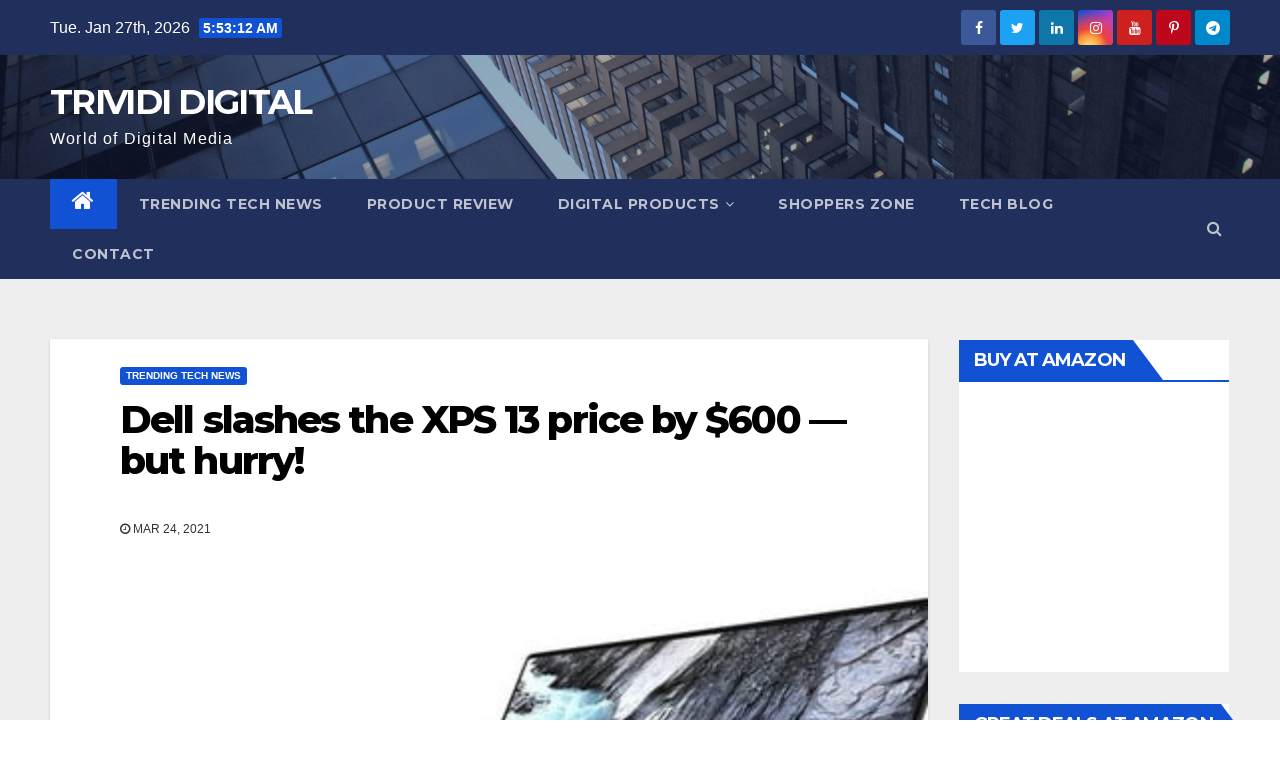

--- FILE ---
content_type: text/html; charset=UTF-8
request_url: https://trividi-digital.com/dell-slashes-the-xps-13-price-by-600-but-hurry/
body_size: 22148
content:
<!-- =========================
     Page Breadcrumb   
============================== -->
<!DOCTYPE html>
<html lang="en-US">
<head>
<meta charset="UTF-8">
<meta name="viewport" content="width=device-width, initial-scale=1">
<link rel="profile" href="http://gmpg.org/xfn/11">
<meta name='robots' content='index, follow, max-image-preview:large, max-snippet:-1, max-video-preview:-1' />

	<!-- This site is optimized with the Yoast SEO plugin v24.5 - https://yoast.com/wordpress/plugins/seo/ -->
	<title>Dell slashes the XPS 13 price by $600 — but hurry! - TRIVIDI DIGITAL</title>
	<link rel="canonical" href="https://trividi-digital.com/dell-slashes-the-xps-13-price-by-600-but-hurry/" />
	<meta property="og:locale" content="en_US" />
	<meta property="og:type" content="article" />
	<meta property="og:title" content="Dell slashes the XPS 13 price by $600 — but hurry! - TRIVIDI DIGITAL" />
	<meta property="og:description" content="You can&#8217;t go wrong with the Dell XPS 13 as your new laptop, and it&#8217;s an even better choice with this $600 discount from Dell that lowers its price to [&hellip;]" />
	<meta property="og:url" content="https://trividi-digital.com/dell-slashes-the-xps-13-price-by-600-but-hurry/" />
	<meta property="og:site_name" content="TRIVIDI DIGITAL" />
	<meta property="article:published_time" content="2021-03-24T17:29:14+00:00" />
	<meta property="og:image" content="https://trividi-digital.com/wp-content/uploads/2021/03/dell-xps-13-11-440x292-c.jpg" />
	<meta property="og:image:width" content="440" />
	<meta property="og:image:height" content="292" />
	<meta property="og:image:type" content="image/jpeg" />
	<meta name="author" content="HS" />
	<meta name="twitter:card" content="summary_large_image" />
	<meta name="twitter:label1" content="Written by" />
	<meta name="twitter:data1" content="HS" />
	<script type="application/ld+json" class="yoast-schema-graph">{"@context":"https://schema.org","@graph":[{"@type":"WebPage","@id":"https://trividi-digital.com/dell-slashes-the-xps-13-price-by-600-but-hurry/","url":"https://trividi-digital.com/dell-slashes-the-xps-13-price-by-600-but-hurry/","name":"Dell slashes the XPS 13 price by $600 — but hurry! - TRIVIDI DIGITAL","isPartOf":{"@id":"https://trividi-digital.com/#website"},"primaryImageOfPage":{"@id":"https://trividi-digital.com/dell-slashes-the-xps-13-price-by-600-but-hurry/#primaryimage"},"image":{"@id":"https://trividi-digital.com/dell-slashes-the-xps-13-price-by-600-but-hurry/#primaryimage"},"thumbnailUrl":"https://trividi-digital.com/wp-content/uploads/2021/03/dell-xps-13-11-440x292-c.jpg","datePublished":"2021-03-24T17:29:14+00:00","author":{"@id":"https://trividi-digital.com/#/schema/person/f8209eaadde896ecab92d025bb60bed0"},"breadcrumb":{"@id":"https://trividi-digital.com/dell-slashes-the-xps-13-price-by-600-but-hurry/#breadcrumb"},"inLanguage":"en-US","potentialAction":[{"@type":"ReadAction","target":["https://trividi-digital.com/dell-slashes-the-xps-13-price-by-600-but-hurry/"]}]},{"@type":"ImageObject","inLanguage":"en-US","@id":"https://trividi-digital.com/dell-slashes-the-xps-13-price-by-600-but-hurry/#primaryimage","url":"https://trividi-digital.com/wp-content/uploads/2021/03/dell-xps-13-11-440x292-c.jpg","contentUrl":"https://trividi-digital.com/wp-content/uploads/2021/03/dell-xps-13-11-440x292-c.jpg","width":440,"height":292},{"@type":"BreadcrumbList","@id":"https://trividi-digital.com/dell-slashes-the-xps-13-price-by-600-but-hurry/#breadcrumb","itemListElement":[{"@type":"ListItem","position":1,"name":"Home","item":"https://trividi-digital.com/"},{"@type":"ListItem","position":2,"name":"Dell slashes the XPS 13 price by $600 — but hurry!"}]},{"@type":"WebSite","@id":"https://trividi-digital.com/#website","url":"https://trividi-digital.com/","name":"TRIVIDI DIGITAL","description":"World of Digital Media","potentialAction":[{"@type":"SearchAction","target":{"@type":"EntryPoint","urlTemplate":"https://trividi-digital.com/?s={search_term_string}"},"query-input":{"@type":"PropertyValueSpecification","valueRequired":true,"valueName":"search_term_string"}}],"inLanguage":"en-US"},{"@type":"Person","@id":"https://trividi-digital.com/#/schema/person/f8209eaadde896ecab92d025bb60bed0","name":"HS","image":{"@type":"ImageObject","inLanguage":"en-US","@id":"https://trividi-digital.com/#/schema/person/image/","url":"https://secure.gravatar.com/avatar/4ca700d6befa0306d8d936333f3ab6a7?s=96&d=mm&r=g","contentUrl":"https://secure.gravatar.com/avatar/4ca700d6befa0306d8d936333f3ab6a7?s=96&d=mm&r=g","caption":"HS"},"sameAs":["http://trividi-digital.com"]}]}</script>
	<!-- / Yoast SEO plugin. -->


<link rel="amphtml" href="https://trividi-digital.com/dell-slashes-the-xps-13-price-by-600-but-hurry/amp/" /><meta name="generator" content="AMP for WP 1.0.87"/><link rel='dns-prefetch' href='//www.googletagmanager.com' />
<link rel='dns-prefetch' href='//stats.wp.com' />
<link rel='dns-prefetch' href='//fonts.googleapis.com' />
<link rel='dns-prefetch' href='//c0.wp.com' />
<link rel='dns-prefetch' href='//pagead2.googlesyndication.com' />
<link rel="alternate" type="application/rss+xml" title="TRIVIDI DIGITAL &raquo; Feed" href="https://trividi-digital.com/feed/" />
<link rel="alternate" type="application/rss+xml" title="TRIVIDI DIGITAL &raquo; Comments Feed" href="https://trividi-digital.com/comments/feed/" />
<link rel="alternate" type="text/calendar" title="TRIVIDI DIGITAL &raquo; iCal Feed" href="https://trividi-digital.com/events/?ical=1" />
<link rel="alternate" type="application/rss+xml" title="TRIVIDI DIGITAL &raquo; Dell slashes the XPS 13 price by $600 — but hurry! Comments Feed" href="https://trividi-digital.com/dell-slashes-the-xps-13-price-by-600-but-hurry/feed/" />
		<!-- This site uses the Google Analytics by MonsterInsights plugin v8.18 - Using Analytics tracking - https://www.monsterinsights.com/ -->
		<!-- Note: MonsterInsights is not currently configured on this site. The site owner needs to authenticate with Google Analytics in the MonsterInsights settings panel. -->
					<!-- No tracking code set -->
				<!-- / Google Analytics by MonsterInsights -->
		<script type="text/javascript">
/* <![CDATA[ */
window._wpemojiSettings = {"baseUrl":"https:\/\/s.w.org\/images\/core\/emoji\/15.0.3\/72x72\/","ext":".png","svgUrl":"https:\/\/s.w.org\/images\/core\/emoji\/15.0.3\/svg\/","svgExt":".svg","source":{"concatemoji":"https:\/\/trividi-digital.com\/wp-includes\/js\/wp-emoji-release.min.js?ver=6.5.7"}};
/*! This file is auto-generated */
!function(i,n){var o,s,e;function c(e){try{var t={supportTests:e,timestamp:(new Date).valueOf()};sessionStorage.setItem(o,JSON.stringify(t))}catch(e){}}function p(e,t,n){e.clearRect(0,0,e.canvas.width,e.canvas.height),e.fillText(t,0,0);var t=new Uint32Array(e.getImageData(0,0,e.canvas.width,e.canvas.height).data),r=(e.clearRect(0,0,e.canvas.width,e.canvas.height),e.fillText(n,0,0),new Uint32Array(e.getImageData(0,0,e.canvas.width,e.canvas.height).data));return t.every(function(e,t){return e===r[t]})}function u(e,t,n){switch(t){case"flag":return n(e,"\ud83c\udff3\ufe0f\u200d\u26a7\ufe0f","\ud83c\udff3\ufe0f\u200b\u26a7\ufe0f")?!1:!n(e,"\ud83c\uddfa\ud83c\uddf3","\ud83c\uddfa\u200b\ud83c\uddf3")&&!n(e,"\ud83c\udff4\udb40\udc67\udb40\udc62\udb40\udc65\udb40\udc6e\udb40\udc67\udb40\udc7f","\ud83c\udff4\u200b\udb40\udc67\u200b\udb40\udc62\u200b\udb40\udc65\u200b\udb40\udc6e\u200b\udb40\udc67\u200b\udb40\udc7f");case"emoji":return!n(e,"\ud83d\udc26\u200d\u2b1b","\ud83d\udc26\u200b\u2b1b")}return!1}function f(e,t,n){var r="undefined"!=typeof WorkerGlobalScope&&self instanceof WorkerGlobalScope?new OffscreenCanvas(300,150):i.createElement("canvas"),a=r.getContext("2d",{willReadFrequently:!0}),o=(a.textBaseline="top",a.font="600 32px Arial",{});return e.forEach(function(e){o[e]=t(a,e,n)}),o}function t(e){var t=i.createElement("script");t.src=e,t.defer=!0,i.head.appendChild(t)}"undefined"!=typeof Promise&&(o="wpEmojiSettingsSupports",s=["flag","emoji"],n.supports={everything:!0,everythingExceptFlag:!0},e=new Promise(function(e){i.addEventListener("DOMContentLoaded",e,{once:!0})}),new Promise(function(t){var n=function(){try{var e=JSON.parse(sessionStorage.getItem(o));if("object"==typeof e&&"number"==typeof e.timestamp&&(new Date).valueOf()<e.timestamp+604800&&"object"==typeof e.supportTests)return e.supportTests}catch(e){}return null}();if(!n){if("undefined"!=typeof Worker&&"undefined"!=typeof OffscreenCanvas&&"undefined"!=typeof URL&&URL.createObjectURL&&"undefined"!=typeof Blob)try{var e="postMessage("+f.toString()+"("+[JSON.stringify(s),u.toString(),p.toString()].join(",")+"));",r=new Blob([e],{type:"text/javascript"}),a=new Worker(URL.createObjectURL(r),{name:"wpTestEmojiSupports"});return void(a.onmessage=function(e){c(n=e.data),a.terminate(),t(n)})}catch(e){}c(n=f(s,u,p))}t(n)}).then(function(e){for(var t in e)n.supports[t]=e[t],n.supports.everything=n.supports.everything&&n.supports[t],"flag"!==t&&(n.supports.everythingExceptFlag=n.supports.everythingExceptFlag&&n.supports[t]);n.supports.everythingExceptFlag=n.supports.everythingExceptFlag&&!n.supports.flag,n.DOMReady=!1,n.readyCallback=function(){n.DOMReady=!0}}).then(function(){return e}).then(function(){var e;n.supports.everything||(n.readyCallback(),(e=n.source||{}).concatemoji?t(e.concatemoji):e.wpemoji&&e.twemoji&&(t(e.twemoji),t(e.wpemoji)))}))}((window,document),window._wpemojiSettings);
/* ]]> */
</script>

<style id='wp-emoji-styles-inline-css' type='text/css'>

	img.wp-smiley, img.emoji {
		display: inline !important;
		border: none !important;
		box-shadow: none !important;
		height: 1em !important;
		width: 1em !important;
		margin: 0 0.07em !important;
		vertical-align: -0.1em !important;
		background: none !important;
		padding: 0 !important;
	}
</style>
<link rel='stylesheet' id='wp-block-library-css' href='https://c0.wp.com/c/6.5.7/wp-includes/css/dist/block-library/style.min.css' type='text/css' media='all' />
<style id='wp-block-library-inline-css' type='text/css'>
.has-text-align-justify{text-align:justify;}
</style>
<link rel='stylesheet' id='jetpack-videopress-video-block-view-css' href='https://trividi-digital.com/wp-content/plugins/jetpack/jetpack_vendor/automattic/jetpack-videopress/build/block-editor/blocks/video/view.css?minify=false&#038;ver=34ae973733627b74a14e' type='text/css' media='all' />
<link rel='stylesheet' id='mediaelement-css' href='https://c0.wp.com/c/6.5.7/wp-includes/js/mediaelement/mediaelementplayer-legacy.min.css' type='text/css' media='all' />
<link rel='stylesheet' id='wp-mediaelement-css' href='https://c0.wp.com/c/6.5.7/wp-includes/js/mediaelement/wp-mediaelement.min.css' type='text/css' media='all' />
<style id='classic-theme-styles-inline-css' type='text/css'>
/*! This file is auto-generated */
.wp-block-button__link{color:#fff;background-color:#32373c;border-radius:9999px;box-shadow:none;text-decoration:none;padding:calc(.667em + 2px) calc(1.333em + 2px);font-size:1.125em}.wp-block-file__button{background:#32373c;color:#fff;text-decoration:none}
</style>
<style id='global-styles-inline-css' type='text/css'>
body{--wp--preset--color--black: #000000;--wp--preset--color--cyan-bluish-gray: #abb8c3;--wp--preset--color--white: #ffffff;--wp--preset--color--pale-pink: #f78da7;--wp--preset--color--vivid-red: #cf2e2e;--wp--preset--color--luminous-vivid-orange: #ff6900;--wp--preset--color--luminous-vivid-amber: #fcb900;--wp--preset--color--light-green-cyan: #7bdcb5;--wp--preset--color--vivid-green-cyan: #00d084;--wp--preset--color--pale-cyan-blue: #8ed1fc;--wp--preset--color--vivid-cyan-blue: #0693e3;--wp--preset--color--vivid-purple: #9b51e0;--wp--preset--gradient--vivid-cyan-blue-to-vivid-purple: linear-gradient(135deg,rgba(6,147,227,1) 0%,rgb(155,81,224) 100%);--wp--preset--gradient--light-green-cyan-to-vivid-green-cyan: linear-gradient(135deg,rgb(122,220,180) 0%,rgb(0,208,130) 100%);--wp--preset--gradient--luminous-vivid-amber-to-luminous-vivid-orange: linear-gradient(135deg,rgba(252,185,0,1) 0%,rgba(255,105,0,1) 100%);--wp--preset--gradient--luminous-vivid-orange-to-vivid-red: linear-gradient(135deg,rgba(255,105,0,1) 0%,rgb(207,46,46) 100%);--wp--preset--gradient--very-light-gray-to-cyan-bluish-gray: linear-gradient(135deg,rgb(238,238,238) 0%,rgb(169,184,195) 100%);--wp--preset--gradient--cool-to-warm-spectrum: linear-gradient(135deg,rgb(74,234,220) 0%,rgb(151,120,209) 20%,rgb(207,42,186) 40%,rgb(238,44,130) 60%,rgb(251,105,98) 80%,rgb(254,248,76) 100%);--wp--preset--gradient--blush-light-purple: linear-gradient(135deg,rgb(255,206,236) 0%,rgb(152,150,240) 100%);--wp--preset--gradient--blush-bordeaux: linear-gradient(135deg,rgb(254,205,165) 0%,rgb(254,45,45) 50%,rgb(107,0,62) 100%);--wp--preset--gradient--luminous-dusk: linear-gradient(135deg,rgb(255,203,112) 0%,rgb(199,81,192) 50%,rgb(65,88,208) 100%);--wp--preset--gradient--pale-ocean: linear-gradient(135deg,rgb(255,245,203) 0%,rgb(182,227,212) 50%,rgb(51,167,181) 100%);--wp--preset--gradient--electric-grass: linear-gradient(135deg,rgb(202,248,128) 0%,rgb(113,206,126) 100%);--wp--preset--gradient--midnight: linear-gradient(135deg,rgb(2,3,129) 0%,rgb(40,116,252) 100%);--wp--preset--font-size--small: 13px;--wp--preset--font-size--medium: 20px;--wp--preset--font-size--large: 36px;--wp--preset--font-size--x-large: 42px;--wp--preset--spacing--20: 0.44rem;--wp--preset--spacing--30: 0.67rem;--wp--preset--spacing--40: 1rem;--wp--preset--spacing--50: 1.5rem;--wp--preset--spacing--60: 2.25rem;--wp--preset--spacing--70: 3.38rem;--wp--preset--spacing--80: 5.06rem;--wp--preset--shadow--natural: 6px 6px 9px rgba(0, 0, 0, 0.2);--wp--preset--shadow--deep: 12px 12px 50px rgba(0, 0, 0, 0.4);--wp--preset--shadow--sharp: 6px 6px 0px rgba(0, 0, 0, 0.2);--wp--preset--shadow--outlined: 6px 6px 0px -3px rgba(255, 255, 255, 1), 6px 6px rgba(0, 0, 0, 1);--wp--preset--shadow--crisp: 6px 6px 0px rgba(0, 0, 0, 1);}:where(.is-layout-flex){gap: 0.5em;}:where(.is-layout-grid){gap: 0.5em;}body .is-layout-flex{display: flex;}body .is-layout-flex{flex-wrap: wrap;align-items: center;}body .is-layout-flex > *{margin: 0;}body .is-layout-grid{display: grid;}body .is-layout-grid > *{margin: 0;}:where(.wp-block-columns.is-layout-flex){gap: 2em;}:where(.wp-block-columns.is-layout-grid){gap: 2em;}:where(.wp-block-post-template.is-layout-flex){gap: 1.25em;}:where(.wp-block-post-template.is-layout-grid){gap: 1.25em;}.has-black-color{color: var(--wp--preset--color--black) !important;}.has-cyan-bluish-gray-color{color: var(--wp--preset--color--cyan-bluish-gray) !important;}.has-white-color{color: var(--wp--preset--color--white) !important;}.has-pale-pink-color{color: var(--wp--preset--color--pale-pink) !important;}.has-vivid-red-color{color: var(--wp--preset--color--vivid-red) !important;}.has-luminous-vivid-orange-color{color: var(--wp--preset--color--luminous-vivid-orange) !important;}.has-luminous-vivid-amber-color{color: var(--wp--preset--color--luminous-vivid-amber) !important;}.has-light-green-cyan-color{color: var(--wp--preset--color--light-green-cyan) !important;}.has-vivid-green-cyan-color{color: var(--wp--preset--color--vivid-green-cyan) !important;}.has-pale-cyan-blue-color{color: var(--wp--preset--color--pale-cyan-blue) !important;}.has-vivid-cyan-blue-color{color: var(--wp--preset--color--vivid-cyan-blue) !important;}.has-vivid-purple-color{color: var(--wp--preset--color--vivid-purple) !important;}.has-black-background-color{background-color: var(--wp--preset--color--black) !important;}.has-cyan-bluish-gray-background-color{background-color: var(--wp--preset--color--cyan-bluish-gray) !important;}.has-white-background-color{background-color: var(--wp--preset--color--white) !important;}.has-pale-pink-background-color{background-color: var(--wp--preset--color--pale-pink) !important;}.has-vivid-red-background-color{background-color: var(--wp--preset--color--vivid-red) !important;}.has-luminous-vivid-orange-background-color{background-color: var(--wp--preset--color--luminous-vivid-orange) !important;}.has-luminous-vivid-amber-background-color{background-color: var(--wp--preset--color--luminous-vivid-amber) !important;}.has-light-green-cyan-background-color{background-color: var(--wp--preset--color--light-green-cyan) !important;}.has-vivid-green-cyan-background-color{background-color: var(--wp--preset--color--vivid-green-cyan) !important;}.has-pale-cyan-blue-background-color{background-color: var(--wp--preset--color--pale-cyan-blue) !important;}.has-vivid-cyan-blue-background-color{background-color: var(--wp--preset--color--vivid-cyan-blue) !important;}.has-vivid-purple-background-color{background-color: var(--wp--preset--color--vivid-purple) !important;}.has-black-border-color{border-color: var(--wp--preset--color--black) !important;}.has-cyan-bluish-gray-border-color{border-color: var(--wp--preset--color--cyan-bluish-gray) !important;}.has-white-border-color{border-color: var(--wp--preset--color--white) !important;}.has-pale-pink-border-color{border-color: var(--wp--preset--color--pale-pink) !important;}.has-vivid-red-border-color{border-color: var(--wp--preset--color--vivid-red) !important;}.has-luminous-vivid-orange-border-color{border-color: var(--wp--preset--color--luminous-vivid-orange) !important;}.has-luminous-vivid-amber-border-color{border-color: var(--wp--preset--color--luminous-vivid-amber) !important;}.has-light-green-cyan-border-color{border-color: var(--wp--preset--color--light-green-cyan) !important;}.has-vivid-green-cyan-border-color{border-color: var(--wp--preset--color--vivid-green-cyan) !important;}.has-pale-cyan-blue-border-color{border-color: var(--wp--preset--color--pale-cyan-blue) !important;}.has-vivid-cyan-blue-border-color{border-color: var(--wp--preset--color--vivid-cyan-blue) !important;}.has-vivid-purple-border-color{border-color: var(--wp--preset--color--vivid-purple) !important;}.has-vivid-cyan-blue-to-vivid-purple-gradient-background{background: var(--wp--preset--gradient--vivid-cyan-blue-to-vivid-purple) !important;}.has-light-green-cyan-to-vivid-green-cyan-gradient-background{background: var(--wp--preset--gradient--light-green-cyan-to-vivid-green-cyan) !important;}.has-luminous-vivid-amber-to-luminous-vivid-orange-gradient-background{background: var(--wp--preset--gradient--luminous-vivid-amber-to-luminous-vivid-orange) !important;}.has-luminous-vivid-orange-to-vivid-red-gradient-background{background: var(--wp--preset--gradient--luminous-vivid-orange-to-vivid-red) !important;}.has-very-light-gray-to-cyan-bluish-gray-gradient-background{background: var(--wp--preset--gradient--very-light-gray-to-cyan-bluish-gray) !important;}.has-cool-to-warm-spectrum-gradient-background{background: var(--wp--preset--gradient--cool-to-warm-spectrum) !important;}.has-blush-light-purple-gradient-background{background: var(--wp--preset--gradient--blush-light-purple) !important;}.has-blush-bordeaux-gradient-background{background: var(--wp--preset--gradient--blush-bordeaux) !important;}.has-luminous-dusk-gradient-background{background: var(--wp--preset--gradient--luminous-dusk) !important;}.has-pale-ocean-gradient-background{background: var(--wp--preset--gradient--pale-ocean) !important;}.has-electric-grass-gradient-background{background: var(--wp--preset--gradient--electric-grass) !important;}.has-midnight-gradient-background{background: var(--wp--preset--gradient--midnight) !important;}.has-small-font-size{font-size: var(--wp--preset--font-size--small) !important;}.has-medium-font-size{font-size: var(--wp--preset--font-size--medium) !important;}.has-large-font-size{font-size: var(--wp--preset--font-size--large) !important;}.has-x-large-font-size{font-size: var(--wp--preset--font-size--x-large) !important;}
.wp-block-navigation a:where(:not(.wp-element-button)){color: inherit;}
:where(.wp-block-post-template.is-layout-flex){gap: 1.25em;}:where(.wp-block-post-template.is-layout-grid){gap: 1.25em;}
:where(.wp-block-columns.is-layout-flex){gap: 2em;}:where(.wp-block-columns.is-layout-grid){gap: 2em;}
.wp-block-pullquote{font-size: 1.5em;line-height: 1.6;}
</style>
<link rel='stylesheet' id='SFSImainCss-css' href='https://trividi-digital.com/wp-content/plugins/ultimate-social-media-icons/css/sfsi-style.css?ver=2.9.6' type='text/css' media='all' />
<link rel='stylesheet' id='wp_automatic_gallery_style-css' href='https://trividi-digital.com/wp-content/plugins/wp-automatic/css/wp-automatic.css?ver=1.0.0' type='text/css' media='all' />
<link rel='stylesheet' id='newsup-fonts-css' href='//fonts.googleapis.com/css?family=Montserrat%3A400%2C500%2C700%2C800%7CWork%2BSans%3A300%2C400%2C500%2C600%2C700%2C800%2C900%26display%3Dswap&#038;subset=latin%2Clatin-ext' type='text/css' media='all' />
<link rel='stylesheet' id='bootstrap-css' href='https://trividi-digital.com/wp-content/themes/newsup/css/bootstrap.css?ver=6.5.7' type='text/css' media='all' />
<link rel='stylesheet' id='newsup-style-css' href='https://trividi-digital.com/wp-content/themes/newsup/style.css?ver=6.5.7' type='text/css' media='all' />
<link rel='stylesheet' id='newsup-default-css' href='https://trividi-digital.com/wp-content/themes/newsup/css/colors/default.css?ver=6.5.7' type='text/css' media='all' />
<link rel='stylesheet' id='font-awesome-css' href='https://trividi-digital.com/wp-content/plugins/elementor/assets/lib/font-awesome/css/font-awesome.min.css?ver=4.7.0' type='text/css' media='all' />
<link rel='stylesheet' id='owl-carousel-css' href='https://trividi-digital.com/wp-content/themes/newsup/css/owl.carousel.css?ver=6.5.7' type='text/css' media='all' />
<link rel='stylesheet' id='smartmenus-css' href='https://trividi-digital.com/wp-content/themes/newsup/css/jquery.smartmenus.bootstrap.css?ver=6.5.7' type='text/css' media='all' />
<link rel='stylesheet' id='jetpack_css-css' href='https://c0.wp.com/p/jetpack/12.4.1/css/jetpack.css' type='text/css' media='all' />
<script type="text/javascript" src="https://c0.wp.com/c/6.5.7/wp-includes/js/jquery/jquery.min.js" id="jquery-core-js"></script>
<script type="text/javascript" src="https://c0.wp.com/c/6.5.7/wp-includes/js/jquery/jquery-migrate.min.js" id="jquery-migrate-js"></script>
<script type="text/javascript" id="aal_statsjs-js-extra">
/* <![CDATA[ */
var aal_stats_ajax = {"ajaxstatsurl":"https:\/\/trividi-digital.com\/wp-admin\/admin-ajax.php","security":"e6402b2475","postid":"10017"};
/* ]]> */
</script>
<script type="text/javascript" src="https://trividi-digital.com/wp-content/plugins/wp-auto-affiliate-links/js/aalstats.js?ver=6.5.7" id="aal_statsjs-js"></script>
<script type="text/javascript" src="https://trividi-digital.com/wp-content/plugins/wp-automatic/js/main-front.js?ver=1.0.1" id="wp_automatic_gallery-js"></script>
<script type="text/javascript" src="https://trividi-digital.com/wp-content/themes/newsup/js/navigation.js?ver=6.5.7" id="newsup-navigation-js"></script>
<script type="text/javascript" src="https://trividi-digital.com/wp-content/themes/newsup/js/bootstrap.js?ver=6.5.7" id="bootstrap-js"></script>
<script type="text/javascript" src="https://trividi-digital.com/wp-content/themes/newsup/js/owl.carousel.min.js?ver=6.5.7" id="owl-carousel-min-js"></script>
<script type="text/javascript" src="https://trividi-digital.com/wp-content/themes/newsup/js/jquery.smartmenus.js?ver=6.5.7" id="smartmenus-js-js"></script>
<script type="text/javascript" src="https://trividi-digital.com/wp-content/themes/newsup/js/jquery.smartmenus.bootstrap.js?ver=6.5.7" id="bootstrap-smartmenus-js-js"></script>
<script type="text/javascript" src="https://trividi-digital.com/wp-content/themes/newsup/js/jquery.marquee.js?ver=6.5.7" id="newsup-marquee-js-js"></script>
<script type="text/javascript" src="https://trividi-digital.com/wp-content/themes/newsup/js/main.js?ver=6.5.7" id="newsup-main-js-js"></script>

<!-- Google tag (gtag.js) snippet added by Site Kit -->

<!-- Google Analytics snippet added by Site Kit -->
<script type="text/javascript" src="https://www.googletagmanager.com/gtag/js?id=G-52BVQKF5K8" id="google_gtagjs-js" async></script>
<script type="text/javascript" id="google_gtagjs-js-after">
/* <![CDATA[ */
window.dataLayer = window.dataLayer || [];function gtag(){dataLayer.push(arguments);}
gtag("set","linker",{"domains":["trividi-digital.com"]});
gtag("js", new Date());
gtag("set", "developer_id.dZTNiMT", true);
gtag("config", "G-52BVQKF5K8");
/* ]]> */
</script>

<!-- End Google tag (gtag.js) snippet added by Site Kit -->
<link rel="https://api.w.org/" href="https://trividi-digital.com/wp-json/" /><link rel="alternate" type="application/json" href="https://trividi-digital.com/wp-json/wp/v2/posts/10017" /><link rel="EditURI" type="application/rsd+xml" title="RSD" href="https://trividi-digital.com/xmlrpc.php?rsd" />
<meta name="generator" content="WordPress 6.5.7" />
<link rel='shortlink' href='https://trividi-digital.com/?p=10017' />
<link rel="alternate" type="application/json+oembed" href="https://trividi-digital.com/wp-json/oembed/1.0/embed?url=https%3A%2F%2Ftrividi-digital.com%2Fdell-slashes-the-xps-13-price-by-600-but-hurry%2F" />
<link rel="alternate" type="text/xml+oembed" href="https://trividi-digital.com/wp-json/oembed/1.0/embed?url=https%3A%2F%2Ftrividi-digital.com%2Fdell-slashes-the-xps-13-price-by-600-but-hurry%2F&#038;format=xml" />
<meta name="generator" content="Site Kit by Google 1.124.0" /><!-- Facebook Pixel Code -->
<script>
!function(f,b,e,v,n,t,s)
{if(f.fbq)return;n=f.fbq=function(){n.callMethod?
n.callMethod.apply(n,arguments):n.queue.push(arguments)};
if(!f._fbq)f._fbq=n;n.push=n;n.loaded=!0;n.version='2.0';
n.queue=[];t=b.createElement(e);t.async=!0;
t.src=v;s=b.getElementsByTagName(e)[0];
s.parentNode.insertBefore(t,s)}(window, document,'script',
'https://connect.facebook.net/en_US/fbevents.js');
fbq('init', '123804323029022');
fbq('track', 'PageView');
</script>
<noscript><img height="1" width="1" style="display:none"
src="https://www.facebook.com/tr?id=123804323029022&ev=PageView&noscript=1"
/></noscript>
<!-- End Facebook Pixel Code -->

<!-- Facebook Pixel Code -->
<script>
!function(f,b,e,v,n,t,s)
{if(f.fbq)return;n=f.fbq=function(){n.callMethod?
n.callMethod.apply(n,arguments):n.queue.push(arguments)};
if(!f._fbq)f._fbq=n;n.push=n;n.loaded=!0;n.version='2.0';
n.queue=[];t=b.createElement(e);t.async=!0;
t.src=v;s=b.getElementsByTagName(e)[0];
s.parentNode.insertBefore(t,s)}(window, document,'script',
'https://connect.facebook.net/en_US/fbevents.js');
fbq('init', '949137149228686');
fbq('track', 'PageView');
</script>
<noscript><img height="1" width="1" style="display:none"
src="https://www.facebook.com/tr?id=949137149228686&ev=PageView&noscript=1"
/></noscript>
<!-- End Facebook Pixel Code -->

<script async src="https://pagead2.googlesyndication.com/pagead/js/adsbygoogle.js?client=ca-pub-8971042447683863"
     crossorigin="anonymous"></script>

<script async src="https://pagead2.googlesyndication.com/pagead/js/adsbygoogle.js?client=ca-pub-8971042447683863"
     crossorigin="anonymous"></script>

<script async src="https://pagead2.googlesyndication.com/pagead/js/adsbygoogle.js?client=ca-pub-8971042447683863"
     crossorigin="anonymous"></script>

<!-- Meta Pixel Code -->
<script>
  !function(f,b,e,v,n,t,s)
  {if(f.fbq)return;n=f.fbq=function(){n.callMethod?
  n.callMethod.apply(n,arguments):n.queue.push(arguments)};
  if(!f._fbq)f._fbq=n;n.push=n;n.loaded=!0;n.version='2.0';
  n.queue=[];t=b.createElement(e);t.async=!0;
  t.src=v;s=b.getElementsByTagName(e)[0];
  s.parentNode.insertBefore(t,s)}(window, document,'script',
  'https://connect.facebook.net/en_US/fbevents.js');
  fbq('init', '4843372955787012');
  fbq('track', 'PageView');
</script>
<noscript><img height="1" width="1" style="display:none"
  src="https://www.facebook.com/tr?id=4843372955787012&ev=PageView&noscript=1"
/></noscript>
<!-- End Meta Pixel Code --><meta name="follow.[base64]" content="ZLZeNPftK1BAR94LlvpX"/><meta name="tec-api-version" content="v1"><meta name="tec-api-origin" content="https://trividi-digital.com"><link rel="alternate" href="https://trividi-digital.com/wp-json/tribe/events/v1/" />	<style>img#wpstats{display:none}</style>
		<link rel="pingback" href="https://trividi-digital.com/xmlrpc.php"><style type="text/css" id="custom-background-css">
    .wrapper { background-color: #eee; }
</style>

<!-- Google AdSense meta tags added by Site Kit -->
<meta name="google-adsense-platform-account" content="ca-host-pub-2644536267352236">
<meta name="google-adsense-platform-domain" content="sitekit.withgoogle.com">
<!-- End Google AdSense meta tags added by Site Kit -->
<meta name="generator" content="Elementor 3.16.6; features: e_dom_optimization, e_optimized_assets_loading, additional_custom_breakpoints; settings: css_print_method-external, google_font-enabled, font_display-auto">
    <style type="text/css">
            body .site-title a,
        body .site-description {
            color: #fff;
        }
        </style>
    
<!-- Google AdSense snippet added by Site Kit -->
<script type="text/javascript" async="async" src="https://pagead2.googlesyndication.com/pagead/js/adsbygoogle.js?client=ca-pub-8971042447683863&amp;host=ca-host-pub-2644536267352236" crossorigin="anonymous"></script>

<!-- End Google AdSense snippet added by Site Kit -->
    <script>
		if(screen.width<769){
        	window.location = "https://trividi-digital.com/dell-slashes-the-xps-13-price-by-600-but-hurry/amp/";
        }
    	</script>
<link rel="icon" href="https://trividi-digital.com/wp-content/uploads/2020/12/cropped-TVD-4-1-32x32.png" sizes="32x32" />
<link rel="icon" href="https://trividi-digital.com/wp-content/uploads/2020/12/cropped-TVD-4-1-192x192.png" sizes="192x192" />
<link rel="apple-touch-icon" href="https://trividi-digital.com/wp-content/uploads/2020/12/cropped-TVD-4-1-180x180.png" />
<meta name="msapplication-TileImage" content="https://trividi-digital.com/wp-content/uploads/2020/12/cropped-TVD-4-1-270x270.png" />
</head>
<body class="post-template-default single single-post postid-10017 single-format-standard wp-embed-responsive sfsi_actvite_theme_default tribe-no-js  ta-hide-date-author-in-list elementor-default elementor-kit-136" >
<div id="page" class="site">
<a class="skip-link screen-reader-text" href="#content">
Skip to content</a>
    <div class="wrapper" id="custom-background-css">
        <header class="mg-headwidget">
            <!--==================== TOP BAR ====================-->

            <div class="mg-head-detail hidden-xs">
    <div class="container-fluid">
        <div class="row">
                        <div class="col-md-6 col-xs-12">
                <ul class="info-left">
                            <li>Tue. Jan 27th, 2026             <span  id="time" class="time"></span>
                    </li>
                    </ul>
            </div>
                        <div class="col-md-6 col-xs-12">
                <ul class="mg-social info-right">
                    
                                            <a  target="_blank" href="https://www.facebook.com/Trivididigitalmedia">
                      <li><span class="icon-soci facebook"><i class="fa fa-facebook"></i></span> </li></a>
                                                                  <a target="_blank" href="http://www.twitter.com/harish70">
                      <li><span class="icon-soci twitter"><i class="fa fa-twitter"></i></span></li></a>
                                                                  <a target="_blank"  href="https://www.linkedin.com/company/71537926/">
                      <li><span class="icon-soci linkedin"><i class="fa fa-linkedin"></i></span></li></a>
                                                                  <a target="_blank"  href="http://www.instagram.com/trividi_digital">
                      <li><span class="icon-soci instagram"><i class="fa fa-instagram"></i></span></li></a>
                                                                  <a target="_blank"  href="https://www.youtube.com/watch?v=NXXw30EXpoE">
                      <li><span class="icon-soci youtube"><i class="fa fa-youtube"></i></span></li></a>
                                                                   <a target="_blank"  href="http://www.pinterest.com/h_suvarna">
                      <li><span class="icon-soci pinterest"><i class="fa fa-pinterest-p"></i></span></li></a>
                       
                                            <a target="_blank"  href="https://telegram.org/">
                      <li><span class="icon-soci telegram"><i class="fa fa-telegram"></i></span></li></a>
                                      </ul>
            </div>
                    </div>
    </div>
</div>
            <div class="clearfix"></div>
                        <div class="mg-nav-widget-area-back" style='background-image: url("https://trividi-digital.com/wp-content/themes/newsup/images/head-back.jpg" );'>
                        <div class="overlay">
              <div class="inner"  style="background-color:rgba(32,47,91,0.4);" > 
                <div class="container-fluid">
                    <div class="mg-nav-widget-area">
                        <div class="row align-items-center">
                            <div class="col-md-3 col-sm-4 text-center-xs">
                                <div class="navbar-header">
                                                                <div class="site-branding-text">
                                <h1 class="site-title"> <a href="https://trividi-digital.com/" rel="home">TRIVIDI DIGITAL</a></h1>
                                <p class="site-description">World of Digital Media</p>
                                </div>
                                                              </div>
                            </div>
                           
                        </div>
                    </div>
                </div>
              </div>
              </div>
          </div>
    <div class="mg-menu-full">
      <nav class="navbar navbar-expand-lg navbar-wp">
        <div class="container-fluid flex-row-reverse">
          <!-- Right nav -->
                    <div class="m-header d-flex pl-3 ml-auto my-2 my-lg-0 position-relative align-items-center">
                                                <a class="mobilehomebtn" href="https://trividi-digital.com"><span class="fa fa-home"></span></a>
                        <!-- navbar-toggle -->
                        <button class="navbar-toggler mx-auto" type="button" data-toggle="collapse" data-target="#navbar-wp" aria-controls="navbarSupportedContent" aria-expanded="false" aria-label="Toggle navigation">
                          <i class="fa fa-bars"></i>
                        </button>
                        <!-- /navbar-toggle -->
                        <div class="dropdown show mg-search-box pr-2">
                            <a class="dropdown-toggle msearch ml-auto" href="#" role="button" id="dropdownMenuLink" data-toggle="dropdown" aria-haspopup="true" aria-expanded="false">
                               <i class="fa fa-search"></i>
                            </a>

                            <div class="dropdown-menu searchinner" aria-labelledby="dropdownMenuLink">
                        <form role="search" method="get" id="searchform" action="https://trividi-digital.com/">
  <div class="input-group">
    <input type="search" class="form-control" placeholder="Search" value="" name="s" />
    <span class="input-group-btn btn-default">
    <button type="submit" class="btn"> <i class="fa fa-search"></i> </button>
    </span> </div>
</form>                      </div>
                        </div>
                        
                    </div>
                    <!-- /Right nav -->
         
          
                  <div class="collapse navbar-collapse" id="navbar-wp">
                  	<div class="d-md-block">
                  <ul id="menu-main-menu" class="nav navbar-nav mr-auto"><li class="active home"><a class="homebtn" href="https://trividi-digital.com"><span class='fa fa-home'></span></a></li><li id="menu-item-2073" class="menu-item menu-item-type-taxonomy menu-item-object-category current-post-ancestor current-menu-parent current-post-parent menu-item-2073"><a href="https://trividi-digital.com/category/trending-tech-news/">TRENDING TECH NEWS</a></li>
<li id="menu-item-5782" class="menu-item menu-item-type-taxonomy menu-item-object-category menu-item-5782"><a href="https://trividi-digital.com/category/product-review/">PRODUCT REVIEW</a></li>
<li id="menu-item-2074" class="menu-item menu-item-type-taxonomy menu-item-object-category menu-item-has-children menu-item-2074 dropdown"><a href="https://trividi-digital.com/category/digital-products/">DIGITAL PRODUCTS<i class="dropdown-arrow fa fa-angle-down"></i></a>
<ul class="dropdown-menu">
	<li id="menu-item-9723" class="menu-item menu-item-type-taxonomy menu-item-object-category menu-item-9723"><a href="https://trividi-digital.com/category/digital-products/softwares/">Softwares</a></li>
	<li id="menu-item-9724" class="menu-item menu-item-type-taxonomy menu-item-object-category menu-item-9724"><a href="https://trividi-digital.com/category/digital-products/web-hosting/">Web Hosting</a></li>
</ul>
</li>
<li id="menu-item-2010" class="menu-item menu-item-type-taxonomy menu-item-object-category menu-item-2010"><a href="https://trividi-digital.com/category/shoppers-zone/">SHOPPERS ZONE</a></li>
<li id="menu-item-3742" class="menu-item menu-item-type-taxonomy menu-item-object-category menu-item-3742"><a href="https://trividi-digital.com/category/festival-blog/">TECH BLOG</a></li>
<li id="menu-item-8818" class="menu-item menu-item-type-post_type menu-item-object-page menu-item-8818"><a href="https://trividi-digital.com/contact/">Contact</a></li>
</ul>        				</div>		
              		</div>
          </div>
      </nav> <!-- /Navigation -->
    </div>
</header>
<div class="clearfix"></div>
 <!--==================== Newsup breadcrumb section ====================-->
<!-- =========================
     Page Content Section      
============================== -->
<main id="content">
    <!--container-->
    <div class="container-fluid">
      <!--row-->
      <div class="row">
        <!--col-md-->
                                                <div class="col-md-9">
                    		                  <div class="mg-blog-post-box"> 
              <div class="mg-header">
                                <div class="mg-blog-category"> 
                      <a class="newsup-categories category-color-1" href="https://trividi-digital.com/category/trending-tech-news/" alt="View all posts in TRENDING TECH NEWS"> 
                                 TRENDING TECH NEWS
                             </a>                </div>
                                <h1 class="title single"> <a title="Permalink to: Dell slashes the XPS 13 price by $600 — but hurry!">
                  Dell slashes the XPS 13 price by $600 — but hurry!</a>
                </h1>

                <div class="media mg-info-author-block"> 
                                    <div class="media-body">
                                                            <span class="mg-blog-date"><i class="fa fa-clock-o"></i> 
                      Mar 24, 2021</span>
                                      </div>
                </div>
              </div>
              <img width="440" height="292" src="https://trividi-digital.com/wp-content/uploads/2021/03/dell-xps-13-11-440x292-c.jpg" class="img-fluid wp-post-image" alt="" decoding="async" fetchpriority="high" srcset="https://trividi-digital.com/wp-content/uploads/2021/03/dell-xps-13-11-440x292-c.jpg 440w, https://trividi-digital.com/wp-content/uploads/2021/03/dell-xps-13-11-440x292-c-300x199.jpg 300w, https://trividi-digital.com/wp-content/uploads/2021/03/dell-xps-13-11-440x292-c-150x100.jpg 150w" sizes="(max-width: 440px) 100vw, 440px" />              <article class="small single">
                <p> <br />
<br /><img decoding="async" src="https://img.dtcn.com/image/digitaltrends/dell-xps-13-11-440x292-c.jpg" /><br />You can&#8217;t go wrong with the Dell XPS 13 as your new <a title="" class="aalmanual" target="_blank"   href="https://amzn.to/3la2Gu4">laptop</a>, and it&#8217;s an even better choice with this $600 discount from Dell that lowers its price to $1,100.<br />
<br /><br />
<br /><a href="https://www.digitaltrends.com/dtdeals/dell-xps-13-laptop-deal-dell-march-2021/">Source link </a></p>
<div class='sfsiaftrpstwpr'><div class='sfsi_responsive_icons' style='display:block;margin-top:0px; margin-bottom: 0px; width:100%' data-icon-width-type='Fully responsive' data-icon-width-size='240' data-edge-type='Round' data-edge-radius='5'  ><div class='sfsi_icons_container sfsi_responsive_without_counter_icons sfsi_medium_button_container sfsi_icons_container_box_fully_container ' style='width:100%;display:flex; text-align:center;' ><a target='_blank' href='https://www.facebook.com/sharer/sharer.php?u=https%3A%2F%2Ftrividi-digital.com%2Fdell-slashes-the-xps-13-price-by-600-but-hurry%2F' style='display:block;text-align:center;margin-left:10px;  flex-basis:100%;' class=sfsi_responsive_fluid ><div class='sfsi_responsive_icon_item_container sfsi_responsive_icon_facebook_container sfsi_medium_button sfsi_responsive_icon_gradient sfsi_centered_icon' style=' border-radius:5px; width:auto; ' ><img style='max-height: 25px;display:unset;margin:0' class='sfsi_wicon' alt='facebook' src='https://trividi-digital.com/wp-content/plugins/ultimate-social-media-icons/images/responsive-icon/facebook.svg'><span style='color:#fff'>Share on Facebook</span></div></a><a target='_blank' href='https://x.com/intent/post?text=Hey%2C+check+out+this+cool+site+I+found%3A+www.yourname.com+%23Topic+via%40my_twitter_name&url=https%3A%2F%2Ftrividi-digital.com%2Fdell-slashes-the-xps-13-price-by-600-but-hurry%2F' style='display:block;text-align:center;margin-left:10px;  flex-basis:100%;' class=sfsi_responsive_fluid ><div class='sfsi_responsive_icon_item_container sfsi_responsive_icon_twitter_container sfsi_medium_button sfsi_responsive_icon_gradient sfsi_centered_icon' style=' border-radius:5px; width:auto; ' ><img style='max-height: 25px;display:unset;margin:0' class='sfsi_wicon' alt='Twitter' src='https://trividi-digital.com/wp-content/plugins/ultimate-social-media-icons/images/responsive-icon/Twitter.svg'><span style='color:#fff'>Tweet</span></div></a><a target='_blank' href='https://api.follow.it/widgets/icon/[base64]/OA==/' style='display:block;text-align:center;margin-left:10px;  flex-basis:100%;' class=sfsi_responsive_fluid ><div class='sfsi_responsive_icon_item_container sfsi_responsive_icon_follow_container sfsi_medium_button sfsi_responsive_icon_gradient sfsi_centered_icon' style=' border-radius:5px; width:auto; ' ><img style='max-height: 25px;display:unset;margin:0' class='sfsi_wicon' alt='Follow' src='https://trividi-digital.com/wp-content/plugins/ultimate-social-media-icons/images/responsive-icon/Follow.png'><span style='color:#fff'>Follow us</span></div></a></div></div></div><!--end responsive_icons-->                                                     <script>
    function pinIt()
    {
      var e = document.createElement('script');
      e.setAttribute('type','text/javascript');
      e.setAttribute('charset','UTF-8');
      e.setAttribute('src','https://assets.pinterest.com/js/pinmarklet.js?r='+Math.random()*99999999);
      document.body.appendChild(e);
    }
    </script>
                     <div class="post-share">
                          <div class="post-share-icons cf">
                           
                              <a href="https://www.facebook.com/sharer.php?u=https://trividi-digital.com/dell-slashes-the-xps-13-price-by-600-but-hurry/" class="link facebook" target="_blank" >
                                <i class="fa fa-facebook"></i></a>
                            
            
                              <a href="http://twitter.com/share?url=https://trividi-digital.com/dell-slashes-the-xps-13-price-by-600-but-hurry/&#038;text=Dell%20slashes%20the%20XPS%2013%20price%20by%20%24600%20%E2%80%94%20but%20hurry%21" class="link twitter" target="_blank">
                                <i class="fa fa-twitter"></i></a>
            
                              <a href="mailto:?subject=Dell%20slashes%20the%20XPS%2013%20price%20by%20$600%20—%20but%20hurry!&#038;body=https://trividi-digital.com/dell-slashes-the-xps-13-price-by-600-but-hurry/" class="link email" target="_blank" >
                                <i class="fa fa-envelope-o"></i></a>


                              <a href="https://www.linkedin.com/sharing/share-offsite/?url=https://trividi-digital.com/dell-slashes-the-xps-13-price-by-600-but-hurry/&#038;title=Dell%20slashes%20the%20XPS%2013%20price%20by%20%24600%20%E2%80%94%20but%20hurry%21" class="link linkedin" target="_blank" >
                                <i class="fa fa-linkedin"></i></a>

                             <a href="https://telegram.me/share/url?url=https://trividi-digital.com/dell-slashes-the-xps-13-price-by-600-but-hurry/&#038;text&#038;title=Dell%20slashes%20the%20XPS%2013%20price%20by%20%24600%20%E2%80%94%20but%20hurry%21" class="link telegram" target="_blank" >
                                <i class="fa fa-telegram"></i></a>

                              <a href="javascript:pinIt();" class="link pinterest"><i class="fa fa-pinterest"></i></a>    
                          </div>
                    </div>

                <div class="clearfix mb-3"></div>
                
	<nav class="navigation post-navigation" aria-label="Posts">
		<h2 class="screen-reader-text">Post navigation</h2>
		<div class="nav-links"><div class="nav-previous"><a href="https://trividi-digital.com/realme-8-pro-first-impressions-a-worthy-upgrade-3/" rel="prev">Realme 8 Pro First Impressions: A Worthy Upgrade? <div class="fa fa-angle-double-right"></div><span></span></a></div><div class="nav-next"><a href="https://trividi-digital.com/why-the-gpu-shortage-problem-is-still-getting-worse-not-better/" rel="next"><div class="fa fa-angle-double-left"></div><span></span> Why the GPU shortage problem is still getting worse, not better</a></div></div>
	</nav>                          </article>
            </div>
		                 <div class="media mg-info-author-block">
            <a class="mg-author-pic" href="https://trividi-digital.com/author/harishsuvarnahotmail-com/"><img alt='' src='https://secure.gravatar.com/avatar/4ca700d6befa0306d8d936333f3ab6a7?s=150&#038;d=mm&#038;r=g' srcset='https://secure.gravatar.com/avatar/4ca700d6befa0306d8d936333f3ab6a7?s=300&#038;d=mm&#038;r=g 2x' class='avatar avatar-150 photo' height='150' width='150' loading='lazy' decoding='async'/></a>
                <div class="media-body">
                  <h4 class="media-heading">By <a href ="https://trividi-digital.com/author/harishsuvarnahotmail-com/">HS</a></h4>
                  <p></p>
                </div>
            </div>
                          <div class="mg-featured-slider p-3 mb-4">
                        <!--Start mg-realated-slider -->
                        <div class="mg-sec-title">
                            <!-- mg-sec-title -->
                                                        <h4>Related Post</h4>
                        </div>
                        <!-- // mg-sec-title -->
                           <div class="row">
                                <!-- featured_post -->
                                                                      <!-- blog -->
                                  <div class="col-md-4">
                                    <div class="mg-blog-post-3 minh back-img" 
                                                                        style="background-image: url('https://trividi-digital.com/wp-content/uploads/2026/01/AdobeStock_574183420-1-scaled.jpeg');" >
                                      <div class="mg-blog-inner">
                                                                                      <div class="mg-blog-category"> <a class="newsup-categories category-color-1" href="https://trividi-digital.com/category/trending-tech-news/" alt="View all posts in TRENDING TECH NEWS"> 
                                 TRENDING TECH NEWS
                             </a>                                          </div>                                             <h4 class="title"> <a href="https://trividi-digital.com/ai-chatbot-hype-is-real-but-daily-use-at-work-remains-limited/" title="Permalink to: AI chatbot hype is real, but daily use at work remains limited">
                                              AI chatbot hype is real, but daily use at work remains limited</a>
                                             </h4>
                                            <div class="mg-blog-meta"> 
                                                                                          <span class="mg-blog-date"><i class="fa fa-clock-o"></i> 
                                              Jan 27, 2026</span>
                                                                                        <a href="https://trividi-digital.com/author/harishsuvarnahotmail-com/"> <i class="fa fa-user-circle-o"></i> HS</a>
                                             </div>
                                                                                    </div>
                                    </div>
                                  </div>
                                    <!-- blog -->
                                                                        <!-- blog -->
                                  <div class="col-md-4">
                                    <div class="mg-blog-post-3 minh back-img" 
                                                                        style="background-image: url('https://trividi-digital.com/wp-content/uploads/2026/01/puy.jpg');" >
                                      <div class="mg-blog-inner">
                                                                                      <div class="mg-blog-category"> <a class="newsup-categories category-color-1" href="https://trividi-digital.com/category/trending-tech-news/" alt="View all posts in TRENDING TECH NEWS"> 
                                 TRENDING TECH NEWS
                             </a>                                          </div>                                             <h4 class="title"> <a href="https://trividi-digital.com/if-your-old-pc-struggles-this-999-99-omen-deal-is-a-clean-reset/" title="Permalink to: If your old PC struggles, this $999.99 OMEN deal is a clean reset">
                                              If your old PC struggles, this $999.99 OMEN deal is a clean reset</a>
                                             </h4>
                                            <div class="mg-blog-meta"> 
                                                                                          <span class="mg-blog-date"><i class="fa fa-clock-o"></i> 
                                              Jan 27, 2026</span>
                                                                                        <a href="https://trividi-digital.com/author/harishsuvarnahotmail-com/"> <i class="fa fa-user-circle-o"></i> HS</a>
                                             </div>
                                                                                    </div>
                                    </div>
                                  </div>
                                    <!-- blog -->
                                                                        <!-- blog -->
                                  <div class="col-md-4">
                                    <div class="mg-blog-post-3 minh back-img" 
                                                                        style="background-image: url('https://trividi-digital.com/wp-content/uploads/2026/01/Interactive-Slack-app-in-Claude.jpg');" >
                                      <div class="mg-blog-inner">
                                                                                      <div class="mg-blog-category"> <a class="newsup-categories category-color-1" href="https://trividi-digital.com/category/trending-tech-news/" alt="View all posts in TRENDING TECH NEWS"> 
                                 TRENDING TECH NEWS
                             </a>                                          </div>                                             <h4 class="title"> <a href="https://trividi-digital.com/your-claude-chats-just-got-more-powerful-with-interactive-app-support/" title="Permalink to: Your Claude chats just got more powerful with interactive app support">
                                              Your Claude chats just got more powerful with interactive app support</a>
                                             </h4>
                                            <div class="mg-blog-meta"> 
                                                                                          <span class="mg-blog-date"><i class="fa fa-clock-o"></i> 
                                              Jan 27, 2026</span>
                                                                                        <a href="https://trividi-digital.com/author/harishsuvarnahotmail-com/"> <i class="fa fa-user-circle-o"></i> HS</a>
                                             </div>
                                                                                    </div>
                                    </div>
                                  </div>
                                    <!-- blog -->
                                                                </div>
                            
                    </div>
                    <!--End mg-realated-slider -->
                  <div id="comments" class="comments-area mg-card-box padding-20">

		<div id="respond" class="comment-respond">
		<h3 id="reply-title" class="comment-reply-title">Leave a Reply <small><a rel="nofollow" id="cancel-comment-reply-link" href="/dell-slashes-the-xps-13-price-by-600-but-hurry/#respond" style="display:none;">Cancel reply</a></small></h3><form action="https://trividi-digital.com/wp-comments-post.php" method="post" id="commentform" class="comment-form" novalidate><p class="comment-notes"><span id="email-notes">Your email address will not be published.</span> <span class="required-field-message">Required fields are marked <span class="required">*</span></span></p><p class="comment-form-comment"><label for="comment">Comment <span class="required">*</span></label> <textarea id="comment" name="comment" cols="45" rows="8" maxlength="65525" required></textarea></p><p class="comment-form-author"><label for="author">Name <span class="required">*</span></label> <input id="author" name="author" type="text" value="" size="30" maxlength="245" autocomplete="name" required /></p>
<p class="comment-form-email"><label for="email">Email <span class="required">*</span></label> <input id="email" name="email" type="email" value="" size="30" maxlength="100" aria-describedby="email-notes" autocomplete="email" required /></p>
<p class="comment-form-url"><label for="url">Website</label> <input id="url" name="url" type="url" value="" size="30" maxlength="200" autocomplete="url" /></p>
<p class="comment-form-cookies-consent"><input id="wp-comment-cookies-consent" name="wp-comment-cookies-consent" type="checkbox" value="yes" /> <label for="wp-comment-cookies-consent">Save my name, email, and website in this browser for the next time I comment.</label></p>
<p class="form-submit"><input name="submit" type="submit" id="submit" class="submit" value="Post Comment" /> <input type='hidden' name='comment_post_ID' value='10017' id='comment_post_ID' />
<input type='hidden' name='comment_parent' id='comment_parent' value='0' />
</p></form>	</div><!-- #respond -->
	</div><!-- #comments -->      </div>
             <!--sidebar-->
          <!--col-md-3-->
            <aside class="col-md-3">
                  
<aside id="secondary" class="widget-area" role="complementary">
	<div id="sidebar-right" class="mg-sidebar">
		<div id="custom_html-10" class="widget_text mg-widget widget_custom_html"><div class="mg-wid-title"><h6>Buy at Amazon</h6></div><div class="textwidget custom-html-widget"><iframe src="//rcm-na.amazon-adsystem.com/e/cm?o=1&p=12&l=ur1&category=hotnewreleases&banner=00GP90RCZFRVTGTTPT02&f=ifr&linkID=1272166b673f8f205a3e76f8985c426a&t=hsuvarna-20&tracking_id=hsuvarna-20" width="300" height="250" scrolling="no" border="0" marginwidth="0" style="border:none;" frameborder="0"></iframe></div></div><div id="custom_html-12" class="widget_text mg-widget widget_custom_html"><div class="mg-wid-title"><h6>Great Deals at Amazon</h6></div><div class="textwidget custom-html-widget"><iframe src="//rcm-na.amazon-adsystem.com/e/cm?o=1&p=12&l=ur1&category=mostwishforitem&banner=0J7787TC6F91PCMX3882&f=ifr&linkID=621d26265466b2c3cb0243a45a12d88d&t=hsuvarna-20&tracking_id=hsuvarna-20" width="300" height="250" scrolling="no" border="0" marginwidth="0" style="border:none;" frameborder="0"></iframe></div></div>	</div>
</aside><!-- #secondary -->
            </aside>
          <!--/col-md-3-->
      <!--/sidebar-->
          </div>
  </div>
</main>
  <div class="container-fluid mr-bot40 mg-posts-sec-inner">
        <div class="missed-inner">
        <div class="row">
                        <div class="col-md-12">
                <div class="mg-sec-title">
                    <!-- mg-sec-title -->
                    <h4>Suggested Articles</h4>
                </div>
            </div>
                            <!--col-md-3-->
                <div class="col-md-3 col-sm-6 pulse animated">
               <div class="mg-blog-post-3 minh back-img" 
                                                        style="background-image: url('https://trividi-digital.com/wp-content/uploads/2026/01/AdobeStock_574183420-1-scaled.jpeg');" >
                            <a class="link-div" href="https://trividi-digital.com/ai-chatbot-hype-is-real-but-daily-use-at-work-remains-limited/"></a>
                    <div class="mg-blog-inner">
                      <div class="mg-blog-category">
                      <a class="newsup-categories category-color-1" href="https://trividi-digital.com/category/trending-tech-news/" alt="View all posts in TRENDING TECH NEWS"> 
                                 TRENDING TECH NEWS
                             </a>                      </div>
                      <h4 class="title"> <a href="https://trividi-digital.com/ai-chatbot-hype-is-real-but-daily-use-at-work-remains-limited/" title="Permalink to: AI chatbot hype is real, but daily use at work remains limited"> AI chatbot hype is real, but daily use at work remains limited</a> </h4>
                          <div class="mg-blog-meta">
        <span class="mg-blog-date"><i class="fa fa-clock-o"></i>
         <a href="https://trividi-digital.com/2026/01/">
         Jan 27, 2026</a></span>
         <a class="auth" href="https://trividi-digital.com/author/harishsuvarnahotmail-com/"><i class="fa fa-user-circle-o"></i> 
        HS</a>
         
    </div>
                        </div>
                </div>
            </div>
            <!--/col-md-3-->
                         <!--col-md-3-->
                <div class="col-md-3 col-sm-6 pulse animated">
               <div class="mg-blog-post-3 minh back-img" 
                                                        style="background-image: url('https://trividi-digital.com/wp-content/uploads/2026/01/puy.jpg');" >
                            <a class="link-div" href="https://trividi-digital.com/if-your-old-pc-struggles-this-999-99-omen-deal-is-a-clean-reset/"></a>
                    <div class="mg-blog-inner">
                      <div class="mg-blog-category">
                      <a class="newsup-categories category-color-1" href="https://trividi-digital.com/category/trending-tech-news/" alt="View all posts in TRENDING TECH NEWS"> 
                                 TRENDING TECH NEWS
                             </a>                      </div>
                      <h4 class="title"> <a href="https://trividi-digital.com/if-your-old-pc-struggles-this-999-99-omen-deal-is-a-clean-reset/" title="Permalink to: If your old PC struggles, this $999.99 OMEN deal is a clean reset"> If your old PC struggles, this $999.99 OMEN deal is a clean reset</a> </h4>
                          <div class="mg-blog-meta">
        <span class="mg-blog-date"><i class="fa fa-clock-o"></i>
         <a href="https://trividi-digital.com/2026/01/">
         Jan 27, 2026</a></span>
         <a class="auth" href="https://trividi-digital.com/author/harishsuvarnahotmail-com/"><i class="fa fa-user-circle-o"></i> 
        HS</a>
         
    </div>
                        </div>
                </div>
            </div>
            <!--/col-md-3-->
                         <!--col-md-3-->
                <div class="col-md-3 col-sm-6 pulse animated">
               <div class="mg-blog-post-3 minh back-img" 
                                                        style="background-image: url('https://trividi-digital.com/wp-content/uploads/2026/01/Interactive-Slack-app-in-Claude.jpg');" >
                            <a class="link-div" href="https://trividi-digital.com/your-claude-chats-just-got-more-powerful-with-interactive-app-support/"></a>
                    <div class="mg-blog-inner">
                      <div class="mg-blog-category">
                      <a class="newsup-categories category-color-1" href="https://trividi-digital.com/category/trending-tech-news/" alt="View all posts in TRENDING TECH NEWS"> 
                                 TRENDING TECH NEWS
                             </a>                      </div>
                      <h4 class="title"> <a href="https://trividi-digital.com/your-claude-chats-just-got-more-powerful-with-interactive-app-support/" title="Permalink to: Your Claude chats just got more powerful with interactive app support"> Your Claude chats just got more powerful with interactive app support</a> </h4>
                          <div class="mg-blog-meta">
        <span class="mg-blog-date"><i class="fa fa-clock-o"></i>
         <a href="https://trividi-digital.com/2026/01/">
         Jan 27, 2026</a></span>
         <a class="auth" href="https://trividi-digital.com/author/harishsuvarnahotmail-com/"><i class="fa fa-user-circle-o"></i> 
        HS</a>
         
    </div>
                        </div>
                </div>
            </div>
            <!--/col-md-3-->
                         <!--col-md-3-->
                <div class="col-md-3 col-sm-6 pulse animated">
               <div class="mg-blog-post-3 minh back-img" 
                                                        style="background-image: url('https://trividi-digital.com/wp-content/uploads/2026/01/microsoft-windows-11-emergency-update.jpg');" >
                            <a class="link-div" href="https://trividi-digital.com/microsoft-has-released-an-emergency-windows-11-update-to-fix-crashing-apps/"></a>
                    <div class="mg-blog-inner">
                      <div class="mg-blog-category">
                      <a class="newsup-categories category-color-1" href="https://trividi-digital.com/category/trending-tech-news/" alt="View all posts in TRENDING TECH NEWS"> 
                                 TRENDING TECH NEWS
                             </a>                      </div>
                      <h4 class="title"> <a href="https://trividi-digital.com/microsoft-has-released-an-emergency-windows-11-update-to-fix-crashing-apps/" title="Permalink to: Microsoft has released an emergency Windows 11 update to fix crashing apps"> Microsoft has released an emergency Windows 11 update to fix crashing apps</a> </h4>
                          <div class="mg-blog-meta">
        <span class="mg-blog-date"><i class="fa fa-clock-o"></i>
         <a href="https://trividi-digital.com/2026/01/">
         Jan 26, 2026</a></span>
         <a class="auth" href="https://trividi-digital.com/author/harishsuvarnahotmail-com/"><i class="fa fa-user-circle-o"></i> 
        HS</a>
         
    </div>
                        </div>
                </div>
            </div>
            <!--/col-md-3-->
                     

                </div>
            </div>
        </div>
<!--==================== FOOTER AREA ====================-->
        <footer> 
            <div class="overlay" style="background-color: ;">
                <!--Start mg-footer-widget-area-->
                                 <div class="mg-footer-widget-area">
                    <div class="container-fluid">
                        <div class="row">
                          <div id="custom_html-15" class="widget_text col-md-4 col-sm-6 rotateInDownLeft animated mg-widget widget_custom_html"><h6>About Us</h6><div class="textwidget custom-html-widget">We love to publish latest Digital/Technology related articles, review and analyse products and provide comparative table for reader to make easy decision to purchase digital products.Simplified, comparative analysis about various products.</div></div>                        </div>
                        <!--/row-->
                    </div>
                    <!--/container-->
                </div>
                                 <!--End mg-footer-widget-area-->
                <!--Start mg-footer-widget-area-->
                <div class="mg-footer-bottom-area">
                    <div class="container-fluid">
                        <div class="divide-line"></div>
                        <div class="row align-items-center">
                            <!--col-md-4-->
                            <div class="col-md-6">
                                                             <div class="site-branding-text">
                              <h1 class="site-title"> <a href="https://trividi-digital.com/" rel="home">TRIVIDI DIGITAL</a></h1>
                              <p class="site-description">World of Digital Media</p>
                              </div>
                                                          </div>

                             
                            <div class="col-md-6 text-right text-xs">
                                
                            <ul class="mg-social">
                                                                        <a  target="_blank" href="https://www.facebook.com/Trivididigitalmedia"><li><span class="icon-soci facebook"><i class="fa fa-facebook"></i></span> </li>
                                    </a>
                                                                        <a target="_blank" href="https://twitter.com/home/harish70">
                                                                        <li><span class="icon-soci twitter"><i class="fa fa-twitter"></i></span></li></a>
                                                                        <a target="_blank"  href="https://www.linkedin.com/company/71537926/">
                                                                        <li><span class="icon-soci linkedin"><i class="fa fa-linkedin"></i></span></li></a>
                                                                         <a target="_blank"  href="http://www.instagram.com/trividi_digital"><li><span class="icon-soci instagram"><i class="fa fa-instagram"></i></span>
                                    </li></a>
                                                                                                            <a target="_blank"  href="https://www.youtube.com/channel/UCx4sSuvSLKIOAvaJw1TfT-A">
                                    <li><span class="icon-soci youtube"><i class="fa fa-youtube"></i></span></li></a>
                                                                        <a target="_blank"  href="http://www.pinterest.com/h_suvarna">
                                    <li><span class="icon-soci pinterest"><i class="fa fa-pinterest-p"></i></span></li></a>
                                    
                                                                        <a target="_blank"  href="https://telegram.org/">
                                    <li><span class="icon-soci telegram"><i class="fa fa-telegram"></i></span></li></a>
                                                                 </ul>


                            </div>
                            <!--/col-md-4-->  
                             
                        </div>
                        <!--/row-->
                    </div>
                    <!--/container-->
                </div>
                <!--End mg-footer-widget-area-->

                <div class="mg-footer-copyright">
                    <div class="container-fluid">
                        <div class="row">
                            <div class="col-md-6 text-xs">
                                <p>
                                <a href="https://wordpress.org/">
								Proudly powered by WordPress								</a>
								<span class="sep"> | </span>
								Theme: Newsup by <a href="https://themeansar.com/" rel="designer">Themeansar</a>.								</p>
                            </div>



                            <div class="col-md-6 text-right text-xs">
                                <ul id="menu-left-menu" class="info-right"><li id="menu-item-128" class="menu-item menu-item-type-custom menu-item-object-custom menu-item-home menu-item-128"><a href="http://trividi-digital.com/">HOME</a></li>
<li id="menu-item-4506" class="menu-item menu-item-type-post_type menu-item-object-page menu-item-privacy-policy menu-item-4506"><a href="https://trividi-digital.com/privacy-policy/">Privacy Policy</a></li>
<li id="menu-item-4507" class="menu-item menu-item-type-post_type menu-item-object-page menu-item-4507"><a href="https://trividi-digital.com/disclaimer/">Disclaimer</a></li>
<li id="menu-item-132" class="menu-item menu-item-type-post_type menu-item-object-page menu-item-132"><a href="https://trividi-digital.com/contact/">Contact</a></li>
</ul>                            </div>
                        </div>
                    </div>
                </div>
            </div>
            <!--/overlay-->
        </footer>
        <!--/footer-->
    </div>
    <!--/wrapper-->
    <!--Scroll To Top-->
    <a href="#" class="ta_upscr bounceInup animated"><i class="fa fa-angle-up"></i></a>
    <!--/Scroll To Top-->
<!-- /Scroll To Top -->
                <!--facebook like and share js -->
                <div id="fb-root"></div>
                <script>
                    (function(d, s, id) {
                        var js, fjs = d.getElementsByTagName(s)[0];
                        if (d.getElementById(id)) return;
                        js = d.createElement(s);
                        js.id = id;
                        js.src = "https://connect.facebook.net/en_US/sdk.js#xfbml=1&version=v3.2";
                        fjs.parentNode.insertBefore(js, fjs);
                    }(document, 'script', 'facebook-jssdk'));
                </script>
                <script>
window.addEventListener('sfsi_functions_loaded', function() {
    if (typeof sfsi_responsive_toggle == 'function') {
        sfsi_responsive_toggle(0);
        // console.log('sfsi_responsive_toggle');

    }
})
</script>
    <script>
        window.addEventListener('sfsi_functions_loaded', function () {
            if (typeof sfsi_plugin_version == 'function') {
                sfsi_plugin_version(2.77);
            }
        });

        function sfsi_processfurther(ref) {
            var feed_id = '[base64]';
            var feedtype = 8;
            var email = jQuery(ref).find('input[name="email"]').val();
            var filter = /^(([^<>()[\]\\.,;:\s@\"]+(\.[^<>()[\]\\.,;:\s@\"]+)*)|(\".+\"))@((\[[0-9]{1,3}\.[0-9]{1,3}\.[0-9]{1,3}\.[0-9]{1,3}\])|(([a-zA-Z\-0-9]+\.)+[a-zA-Z]{2,}))$/;
            if ((email != "Enter your email") && (filter.test(email))) {
                if (feedtype == "8") {
                    var url = "https://api.follow.it/subscription-form/" + feed_id + "/" + feedtype;
                    window.open(url, "popupwindow", "scrollbars=yes,width=1080,height=760");
                    return true;
                }
            } else {
                alert("Please enter email address");
                jQuery(ref).find('input[name="email"]').focus();
                return false;
            }
        }
    </script>
    <style type="text/css" aria-selected="true">
        .sfsi_subscribe_Popinner {
             width: 100% !important;

            height: auto !important;

         padding: 18px 0px !important;

            background-color: #ffffff !important;
        }

        .sfsi_subscribe_Popinner form {
            margin: 0 20px !important;
        }

        .sfsi_subscribe_Popinner h5 {
            font-family: Helvetica,Arial,sans-serif !important;

             font-weight: bold !important;   color:#000000 !important; font-size: 16px !important;   text-align:center !important; margin: 0 0 10px !important;
            padding: 0 !important;
        }

        .sfsi_subscription_form_field {
            margin: 5px 0 !important;
            width: 100% !important;
            display: inline-flex;
            display: -webkit-inline-flex;
        }

        .sfsi_subscription_form_field input {
            width: 100% !important;
            padding: 10px 0px !important;
        }

        .sfsi_subscribe_Popinner input[type=email] {
         font-family: Helvetica,Arial,sans-serif !important;   font-style:normal !important;   font-size:14px !important; text-align: center !important;        }

        .sfsi_subscribe_Popinner input[type=email]::-webkit-input-placeholder {

         font-family: Helvetica,Arial,sans-serif !important;   font-style:normal !important;  font-size: 14px !important;   text-align:center !important;        }

        .sfsi_subscribe_Popinner input[type=email]:-moz-placeholder {
            /* Firefox 18- */
         font-family: Helvetica,Arial,sans-serif !important;   font-style:normal !important;   font-size: 14px !important;   text-align:center !important;
        }

        .sfsi_subscribe_Popinner input[type=email]::-moz-placeholder {
            /* Firefox 19+ */
         font-family: Helvetica,Arial,sans-serif !important;   font-style: normal !important;
              font-size: 14px !important;   text-align:center !important;        }

        .sfsi_subscribe_Popinner input[type=email]:-ms-input-placeholder {

            font-family: Helvetica,Arial,sans-serif !important;  font-style:normal !important;   font-size:14px !important;
         text-align: center !important;        }

        .sfsi_subscribe_Popinner input[type=submit] {

         font-family: Helvetica,Arial,sans-serif !important;   font-weight: bold !important;   color:#000000 !important; font-size: 16px !important;   text-align:center !important; background-color: #dedede !important;        }

                .sfsi_shortcode_container {
            float: left;
        }

        .sfsi_shortcode_container .norm_row .sfsi_wDiv {
            position: relative !important;
        }

        .sfsi_shortcode_container .sfsi_holders {
            display: none;
        }

            </style>

    		<script>
		( function ( body ) {
			'use strict';
			body.className = body.className.replace( /\btribe-no-js\b/, 'tribe-js' );
		} )( document.body );
		</script>
			<style>
		footer .mg-widget p, footer .site-title a, footer .site-title a:hover , footer .site-description, footer .site-description:hover{
	
			color: #ffffff;
}

	</style>

<script> /* <![CDATA[ */var tribe_l10n_datatables = {"aria":{"sort_ascending":": activate to sort column ascending","sort_descending":": activate to sort column descending"},"length_menu":"Show _MENU_ entries","empty_table":"No data available in table","info":"Showing _START_ to _END_ of _TOTAL_ entries","info_empty":"Showing 0 to 0 of 0 entries","info_filtered":"(filtered from _MAX_ total entries)","zero_records":"No matching records found","search":"Search:","all_selected_text":"All items on this page were selected. ","select_all_link":"Select all pages","clear_selection":"Clear Selection.","pagination":{"all":"All","next":"Next","previous":"Previous"},"select":{"rows":{"0":"","_":": Selected %d rows","1":": Selected 1 row"}},"datepicker":{"dayNames":["Sunday","Monday","Tuesday","Wednesday","Thursday","Friday","Saturday"],"dayNamesShort":["Sun","Mon","Tue","Wed","Thu","Fri","Sat"],"dayNamesMin":["S","M","T","W","T","F","S"],"monthNames":["January","February","March","April","May","June","July","August","September","October","November","December"],"monthNamesShort":["January","February","March","April","May","June","July","August","September","October","November","December"],"monthNamesMin":["Jan","Feb","Mar","Apr","May","Jun","Jul","Aug","Sep","Oct","Nov","Dec"],"nextText":"Next","prevText":"Prev","currentText":"Today","closeText":"Done","today":"Today","clear":"Clear"}};/* ]]> */ </script><link rel='stylesheet' id='aal_style-css' href='https://trividi-digital.com/wp-content/plugins/wp-auto-affiliate-links/css/style.css?ver=6.5.7' type='text/css' media='all' />
<script type="text/javascript" src="https://c0.wp.com/c/6.5.7/wp-includes/js/jquery/ui/core.min.js" id="jquery-ui-core-js"></script>
<script type="text/javascript" src="https://trividi-digital.com/wp-content/plugins/ultimate-social-media-icons/js/shuffle/modernizr.custom.min.js?ver=6.5.7" id="SFSIjqueryModernizr-js"></script>
<script type="text/javascript" src="https://trividi-digital.com/wp-content/plugins/ultimate-social-media-icons/js/shuffle/jquery.shuffle.min.js?ver=6.5.7" id="SFSIjqueryShuffle-js"></script>
<script type="text/javascript" src="https://trividi-digital.com/wp-content/plugins/ultimate-social-media-icons/js/shuffle/random-shuffle-min.js?ver=6.5.7" id="SFSIjqueryrandom-shuffle-js"></script>
<script type="text/javascript" id="SFSICustomJs-js-extra">
/* <![CDATA[ */
var sfsi_icon_ajax_object = {"nonce":"08e056db1f","ajax_url":"https:\/\/trividi-digital.com\/wp-admin\/admin-ajax.php","plugin_url":"https:\/\/trividi-digital.com\/wp-content\/plugins\/ultimate-social-media-icons\/"};
/* ]]> */
</script>
<script type="text/javascript" src="https://trividi-digital.com/wp-content/plugins/ultimate-social-media-icons/js/custom.js?ver=2.9.6" id="SFSICustomJs-js"></script>
<script type="text/javascript" src="https://c0.wp.com/c/6.5.7/wp-includes/js/comment-reply.min.js" id="comment-reply-js" async="async" data-wp-strategy="async"></script>
<script defer type="text/javascript" src="https://stats.wp.com/e-202605.js" id="jetpack-stats-js"></script>
<script type="text/javascript" id="jetpack-stats-js-after">
/* <![CDATA[ */
_stq = window._stq || [];
_stq.push([ "view", {v:'ext',blog:'177792427',post:'10017',tz:'4.5',srv:'trividi-digital.com',j:'1:12.4.1'} ]);
_stq.push([ "clickTrackerInit", "177792427", "10017" ]);
/* ]]> */
</script>
<script type="text/javascript" src="https://trividi-digital.com/wp-content/themes/newsup/js/custom.js?ver=6.5.7" id="newsup-custom-js"></script>
<script type="text/javascript" src="https://trividi-digital.com/wp-content/themes/newsup/js/custom-time.js?ver=6.5.7" id="newsup-custom-time-js"></script>
	<script>
	/(trident|msie)/i.test(navigator.userAgent)&&document.getElementById&&window.addEventListener&&window.addEventListener("hashchange",function(){var t,e=location.hash.substring(1);/^[A-z0-9_-]+$/.test(e)&&(t=document.getElementById(e))&&(/^(?:a|select|input|button|textarea)$/i.test(t.tagName)||(t.tabIndex=-1),t.focus())},!1);
	</script>
	    <script type="text/javascript">
        jQuery(document).ready(function ($) {

            for (let i = 0; i < document.forms.length; ++i) {
                let form = document.forms[i];
				if ($(form).attr("method") != "get") { $(form).append('<input type="hidden" name="MuFpS-QxjDh" value="LR6Xqk2[hbp" />'); }
if ($(form).attr("method") != "get") { $(form).append('<input type="hidden" name="auDyMxsnkXefcP" value="cbHCawrg@]6GP" />'); }
            }

            $(document).on('submit', 'form', function () {
				if ($(this).attr("method") != "get") { $(this).append('<input type="hidden" name="MuFpS-QxjDh" value="LR6Xqk2[hbp" />'); }
if ($(this).attr("method") != "get") { $(this).append('<input type="hidden" name="auDyMxsnkXefcP" value="cbHCawrg@]6GP" />'); }
                return true;
            });

            jQuery.ajaxSetup({
                beforeSend: function (e, data) {

                    if (data.type !== 'POST') return;

                    if (typeof data.data === 'object' && data.data !== null) {
						data.data.append("MuFpS-QxjDh", "LR6Xqk2[hbp");
data.data.append("auDyMxsnkXefcP", "cbHCawrg@]6GP");
                    }
                    else {
                        data.data = data.data + '&MuFpS-QxjDh=LR6Xqk2[hbp&auDyMxsnkXefcP=cbHCawrg@]6GP';
                    }
                }
            });

        });
    </script>
	</body>
</html>

<!-- Page cached by LiteSpeed Cache 7.6.2 on 2026-01-27 10:23:06 -->

--- FILE ---
content_type: text/html; charset=utf-8
request_url: https://www.google.com/recaptcha/api2/aframe
body_size: 268
content:
<!DOCTYPE HTML><html><head><meta http-equiv="content-type" content="text/html; charset=UTF-8"></head><body><script nonce="Oj1yQ1ZQO8AzcMPLfFhTrw">/** Anti-fraud and anti-abuse applications only. See google.com/recaptcha */ try{var clients={'sodar':'https://pagead2.googlesyndication.com/pagead/sodar?'};window.addEventListener("message",function(a){try{if(a.source===window.parent){var b=JSON.parse(a.data);var c=clients[b['id']];if(c){var d=document.createElement('img');d.src=c+b['params']+'&rc='+(localStorage.getItem("rc::a")?sessionStorage.getItem("rc::b"):"");window.document.body.appendChild(d);sessionStorage.setItem("rc::e",parseInt(sessionStorage.getItem("rc::e")||0)+1);localStorage.setItem("rc::h",'1769493191080');}}}catch(b){}});window.parent.postMessage("_grecaptcha_ready", "*");}catch(b){}</script></body></html>